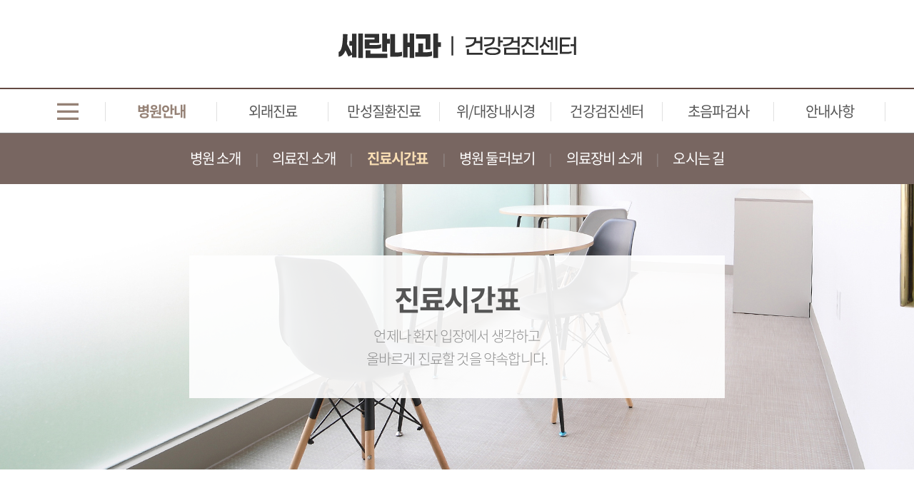

--- FILE ---
content_type: text/html
request_url: https://seran.net/base/sub1/03.php
body_size: 2934
content:
<!DOCTYPE html>
<html>
<head>
  <meta http-equiv="X-UA-Compatible" content="IE=edge, chrome=1">
  <meta http-equiv="Content-Type" content="text/html; charset=euc-kr" />
  <link href="/base/img/pc/common.css" rel="stylesheet" type="text/css" />
  <script src="/base/img/pc/js/jquery-1.7.2.min.js" type="text/javascript"></script>
  <script src="/base/img/pc/js/common.js" type="text/javascript"></script>
  <title>세란내과</title>
<meta name="naver-site-verification" content="691bdc9ac70881b6dafb17af6de8c4ea7a449b57" />
<meta name="robots" content="index,follow" />
<meta name="description" content="세란내과">
<meta property="og:type" content="website">
<meta property="og:title" content="세란내과">
<meta property="og:description" content="내과전문진료, 종합건강검진, 5대암검진, 위대장내시경, 초음파, 아산시 온천동, 온양온천역">
</head>
<body>
  <div id="wrap">
    <div id="header">
      <a href="/"><h1 class="logo">세란내과</h1></a>
      <div id="gnb">
        <div class="inner">
          <ul class="topnav">
            <li class="menu"><a href="#"><i class="xi-bars"></i></a></li>
            <li class="hn1"><a href="/base/sub1/01.php">병원안내</a></li>
            <li class="hn2"><a href="/base/sub2/01.php">외래진료</a></li>
            <li class="hn3"><a href="/base/sub3/01.php">만성질환진료</a></li>
            <li class="hn4"><a href="/base/sub4/01.php">위/대장내시경</a></li>
            <li class="hn5"><a href="/base/sub5/01.php">건강검진센터</a></li>
            <li class="hn6"><a href="/base/sub6/01.php">초음파검사</a></li>
            <li class="hn7"><a href="/base/sub7/01.php">안내사항</a></li>
          </ul>
          <div class="subnav ">
            <div class="inner">
              <dl>
                <dd><a href="/base/sub1/01.php">병원 소개</a></dd>
                <dd><a href="/base/sub1/02.php">의료진 소개</a></dd>
                <dd><a href="/base/sub1/03.php">진료시간표</a></dd>
                <dd><a href="/base/sub1/04/01.php">병원 둘러보기</a></dd>
                <dd><a href="/base/sub1/05.php">의료장비 소개</a></dd>
                <dd><a href="/base/sub1/06.php">오시는 길</a></dd>
              </dl>
              <dl>
                <dd><a href="/base/sub2/01.php">외래진료 소개</a></dd>
                <dd><a href="/base/sub2/02.php#con1">소화기 질환</a></dd>
                <dd><a href="/base/sub2/02.php#con2">심혈관 질환</a></dd>
                <dd><a href="/base/sub2/02.php#con3">내분비 질환</a></dd>
                <dd><a href="/base/sub2/02.php#con4">호흡기/알레르기 질환</a></dd>
                <dd><a href="/base/sub2/02.php#con5">예방접종</a></dd>
                <dd><a href="/base/sub2/02.php#con6">금연치료</a></dd>
              </dl>
              <dl>
                <dd><a href="/base/sub3/01.php">고혈압</a></dd>
                <dd><a href="/base/sub3/02.php">당뇨병</a></dd>
                <dd><a href="/base/sub3/03.php">심장질환</a></dd>
                <dd><a href="/base/sub3/04.php">갑상선질환</a></dd>
                <dd><a href="/base/sub3/05.php">골다공증</a></dd>
                <dd><a href="/base/sub3/06.php">간질환</a></dd>
              </dl>
              <dl>
                <dd><a href="/base/sub4/01.php">내시경실 소개</a></dd>
                <dd><a href="/base/sub4/02.php">위내시경</a></dd>
                <dd><a href="/base/sub4/03.php">대장내시경</a></dd>
                <dd><a href="/base/sub4/04.php">치료내시경</a></dd>
              </dl>
              <dl>
                <dd><a href="/base/sub5/01.php">검진센터 소개</a></dd>
                <dd><a href="/base/sub5/02.php">공단검진 안내</a></dd>
                <dd><a href="/base/sub5/03.php">종합검사 안내</a></dd>
                <dd><a href="/base/sub5/05.php">기타검진 안내</a></dd>
                <dd><a href="/base/sub5/04.php">검진 유의사항</a></dd>
              </dl>
              <dl>
                <dd><a href="/base/sub6/01.php">초음파실 소개</a></dd>
                <dd><a href="/base/sub6/02.php">복부 초음파</a></dd>
                <dd><a href="/base/sub6/03.php">심장 초음파</a></dd>
                <dd><a href="/base/sub6/04.php">경동맥 초음파</a></dd>
                <dd><a href="/base/sub6/05.php">갑상선 초음파</a></dd>
                <dd><a href="/base/sub6/06.php">유방 초음파</a></dd>
                <dd><a href="/base/sub6/07.php">기타</a></dd>
              </dl>
              <dl>
                <dd><a href="/base/sub7/01.php">병원 소식</a></dd>
                <dd><a href="/base/sub7/02.php">비급여 안내</a></dd>
              </dl>
            </div>
          </div>
        </div>
      </div>
    </div>
<link href="/base/img/pc/sub.css" rel="stylesheet" type="text/css" />
<style>
    #sub #content table.basic td span {
        font-size: 18px;
    }
</style>
<div id="sub">
    <div class="snb">
        <ul>
          <li class="sn1 first"><a href="/base/sub1/01.php">병원 소개</a></li>
          <li class="sn2"><a href="/base/sub1/02.php">의료진 소개</a></li>
          <li class="sn3"><a href="/base/sub1/03.php">진료시간표</a></li>
          <li class="sn4"><a href="/base/sub1/04/01.php">병원 둘러보기</a></li>
          <li class="sn5"><a href="/base/sub1/05.php">의료장비 소개</a></li>
          <li class="sn6"><a href="/base/sub1/06.php">오시는 길</a></li>
        </ul>
      </div>
    <div id="content">
        <div class="paragraph visual sub1_1">
            <div>
                <h2 class="mb10"><b>진료시간표</b></h2>
                <h5 class="c_gray">언제나 환자 입장에서 생각하고<br />올바르게 진료할 것을 약속합니다.</h5>
            </div>
        </div>
        <div class="paragraph mt100 mb100">
            <div class="inner">
                <div class="row">
                    <img src="/base/img/pc/images/doctor1.jpg" alt="img" class="float col4" />
                    <div class="w70 float_r">
                        <h3 class="mt10 mb20"><span class="font22 c_sub">1내과 |</span> <b>이 훈</b></h3>
                        <table class="basic timetable center">
                            <col width="15%" />
                            <tr>
                                <th class="th1">시간</th>
                                <th class="th2">월요일</th>
                                <th class="th2">화요일</th>
                                <th class="th2">수요일</th>
                                <th class="th2">목요일</th>
                                <th class="th2">금요일</th>
                                <th class="th2">토요일</th>
                            </tr>
                            <tr>
                                <td class="head gray"><b>오전</b><br />(08:00~13:00)</td>
                                <td><span class="on">진료</span></td>
                                <td><span class="off">휴진</span></td>
                                <td><span class="off">휴진</span></td>
                                <td><span class="off">휴진</span></td>
                                <td><span class="off">휴진</span></td>
                                <td><span class="on">진료<br>(08:30~12:00)</span></td>
                            </tr>
                            <tr>
                                <td class="head gray"><b>오후</b></td>
                                <td><span class="off">휴진</span></td>
                                <td><span class="off">휴진</span></td>
                                <td><span class="off">휴진</span></td>
                                <td><span class="off">휴진</span></td>
                                <td><span class="off">휴진</span></td>
                                <td></td>
                            </tr>
                        </table>
                    </div>
                </div>
                <div class="row mt60">
                    <img src="/base/img/pc/images/doctor2.jpg" alt="img" class="float col4" />
                    <div class="w70 float_r">
                        <h3 class="mt10 mb20"><span class="font22 c_sub">2내과 |</span> <b>김영민</b></h3>
                        <table class="basic timetable center">
                            <col width="15%" />
                            <tr>
                                <th class="th1">시간</th>
                                <th class="th2">월요일</th>
                                <th class="th2">화요일</th>
                                <th class="th2">수요일</th>
                                <th class="th2">목요일</th>
                                <th class="th2">금요일</th>
                                <th class="th2">토요일</th>
                            </tr>
                            <tr>
                                <td class="head gray"><b>오전</b><br />(08:00~12:00)</td>
                                <td><span class="on">진료</span></td>
                                <td><span class="scope">내시경</span></td>
                                <td><span class="on">진료</span></td>
                                <td><span class="scope">내시경</span></td>
                                <td><span class="on">진료</span></td>
                                <td><span class="on">진료<br />(~13:00)</span></td>
                            </tr>
                            <tr>
                                <td class="head gray"><b>오후</b><br />(13:00~18:00)</td>
                                <td><span class="on">진료</span></td>
                                <td><span class="on">진료<br>(14:00~)</span></td>
                                <td><span class="on">진료</span></td>
                                <td><span class="off">휴진</span></td>
                                <td><span class="on">진료</span></td>
                                <td></td>
                            </tr>
                        </table>
                    </div>
                </div>
                <div class="row mt60">
                    <img src="/base/img/pc/images/doctor3.jpg" alt="img" class="float col4" />
                    <div class="w70 float_r">
                        <h3 class="mt10 mb20"><span class="font22 c_sub">3내과 |</span> <b>이소라</b></h3>
                        <table class="basic timetable center">
                            <col width="15%" />
                            <tr>
                                <th class="th1">시간</th>
                                <th class="th2">월요일</th>
                                <th class="th2">화요일</th>
                                <th class="th2">수요일</th>
                                <th class="th2">목요일</th>
                                <th class="th2">금요일</th>
                                <th class="th2">토요일</th>
                            </tr>
                            <tr>
                                <td class="head gray"><b>오전</b><br />(08:30~13:00)</td>
                                <td><span class="on">진료</span></td>
                                <td><span class="on">진료</span></td>
                                <td><span class="on">진료</span></td>
                                <td><span class="on">진료</span></td>
                                <td><span class="on">진료</span></td>
                                <td><span class="off">휴진</span></td>
                            </tr>
                            <tr>
                                <td class="head gray"><b>오후</b></td>
                                <td><span class="off">휴진</span></td>
                                <td><span class="off">휴진</span></td>
                                <td><span class="off">휴진</span></td>
                                <td><span class="off">휴진</span></td>
                                <td><span class="off">휴진</span></td>
                                <td></td>
                            </tr>
                        </table>
                    </div>
                </div>
                <div class="row mt60">
                    <img src="/base/img/pc/images/doctor4.jpg" alt="img" class="float col4" />
                    <div class="w70 float_r">
                        <h3 class="mt10 mb20"><span class="font22 c_sub">4내과 |</span> <b>최지성</b></h3>
                        <table class="basic timetable center">
                            <col width="15%" />
                            <tr>
                                <th class="th1">시간</th>
                                <th class="th2">월요일</th>
                                <th class="th2">화요일</th>
                                <th class="th2">수요일</th>
                                <th class="th2">목요일</th>
                                <th class="th2">금요일</th>
                                <th class="th2">토요일</th>
                            </tr>
                            <tr>
                                <td class="head gray"><b>오전</b><br />(08:00~12:00)</td>
                                <td><span class="scope">내시경</span></td>
                                <td><span class="on">진료</span></td>
                                <td><span class="scope">내시경</span></td>
                                <td><span class="on">진료</span></td>
                                <td><span class="scope">내시경</span></td>
                                <td><span class="scope">내시경</span></td>
                            </tr>
                            <tr>
                                <td class="head gray"><b>오후</b><br />(13:00~18:00)</td>
                                <td><span class="on">진료<br>(14:00~)</span></td>
                                <td><span class="on">진료</span></td>
                                <td><span class="on">진료<br>(14:00~16:00)</span></td>
                                <td><span class="on">진료<br>(~16:00)</span></td>
                                <td><span class="off">휴진</span></td>
                                <td></td>
                            </tr>
                        </table>
                    </div>
                </div>






                <div class="row mt60">
                    <img src="/base/img/pc/images/doctor6.jpg" alt="img" class="float col4" />
                    <div class="w70 float_r">
                        <h3 class="mt10 mb20"><span class="font22 c_sub">5내과 |</span> <b>조병욱</b></h3>
                        <table class="basic timetable center">
                            <col width="15%" />
                            <tr>
                                <th class="th1">시간</th>
                                <th class="th2">월요일</th>
                                <th class="th2">화요일</th>
                                <th class="th2">수요일</th>
                                <th class="th2">목요일</th>
                                <th class="th2">금요일</th>
                                <th class="th2">토요일</th>
                            </tr>
                            <tr>
                                <td class="head gray"><b>오전</b><br />(08:00~13:00)</td>
                                <td><span class="scope">내시경</span></td>
                                <td><span class="on">진료</span></td>
                                <td><span class="scope">내시경</span></td>
                                <td><span class="on">진료</span></td>
                                <td><span class="scope">내시경</span></td>
                                <td><span class="on">진료</span></td>
                            </tr>
                            <tr>
                                <td class="head gray"><b>오후</b><br />(14:00~18:00)</td>
                                <td><span class="on">진료<br>(~16:00)</span></td>
                                <td><span class="on">진료<br>(~16:00)</span></td>
                                <td><span class="off">휴진</span></td>
                                <td><span class="on">진료</span></td>
                                <td><span class="on">진료</span></td>
                                <td></td>
                            </tr>
                        </table>
                    </div>
                </div>








                <div class="row mt60">
                    <img src="/base/img/pc/images/doctor8.jpg" alt="img" class="float col4" />
                    <div class="w70 float_r">
                        <h3 class="mt10 mb20"><span class="font22 c_sub">6내과 |</span> <b>이현재</b></h3>
                        <table class="basic timetable center">
                            <col width="15%" />
                            <tr>
                                <th class="th1">시간</th>
                                <th class="th2">월요일</th>
                                <th class="th2">화요일</th>
                                <th class="th2">수요일</th>
                                <th class="th2">목요일</th>
                                <th class="th2">금요일</th>
                                <th class="th2">토요일</th>
                            </tr>
                            <tr>
                                <td class="head gray"><b>오전</b><br />(08:00~13:00)</td>
                                <td><span class="scope">내시경</span></td>
                                <td><span class="scope">내시경</span></td>
                                <td><span class="on">진료</span></td>
                                <td><span class="scope">내시경</span></td>
                                <td><span class="on">진료</span></td>
                                <td><span class="scope">내시경</span></td>
                            </tr>
                            <tr>
                                <td class="head gray"><b>오후</b><br />(14:00부터)</td>
                                <td><span class="on">진료<br>(~16:00)</span></td>
                                <td><span class="off">휴진</span></td>
                                <td><span class="on">진료</span></td>
                                <td><span class="on">진료</span></td>
                                <td><span class="on">진료<br>(~16:00)</span></td>
                                <td></td>
                            </tr>
                        </table>
                    </div>
                </div>






            </div>
        </div>
    </div>
</div>






<script type="text/javascript">setPage({ hn: 1, sn: 3 })</script>
<div id="footer">
    <div class="sitemap">
        <div class="inner">
            <ul>
                <h4>병원 안내</h4>
                <li><a href="/base/sub1/01.php">병원 소개</a></li>
                <li><a href="/base/sub1/02.php">의료진 소개</a></li>
                <li><a href="/base/sub1/03.php">진료시간표</a></li>
                <li><a href="/base/sub1/04/01.php">병원 둘러보기</a></li>
                <li><a href="/base/sub1/05.php">의료장비 소개</a></li>
                <li><a href="/base/sub1/06.php">오시는 길</a></li>
            </ul>
            <ul>
                <h4>외래진료</h4>
                <li><a href="/base/sub2/01.php">외래진료 소개</a></li>
                <li><a href="/base/sub2/02.php#con1">소화기 질환</a></li>
                <li><a href="/base/sub2/02.php#con2">심혈관 질환</a></li>
                <li><a href="/base/sub2/02.php#con3">내분비 질환</a></li>
                <li><a href="/base/sub2/02.php#con4">호흡기/알레르기 질환</a></li>
                <li><a href="/base/sub2/02.php#con5">예방접종</a></li>
                <li><a href="/base/sub2/02.php#con6">금연치료</a></li>
            </ul>
            <ul>
                <h4>만성질환진료</h4>
                <li><a href="/base/sub3/01.php">고혈압</a></li>
                <li><a href="/base/sub3/02.php">당뇨병</a></li>
                <li><a href="/base/sub3/03.php">심장질환</a></li>
                <li><a href="/base/sub3/04.php">갑상선질환</a></li>
                <li><a href="/base/sub3/05.php">골다공증</a></li>
                <li><a href="/base/sub3/06.php">간질환</a></li>
            </ul>
            <ul>
                <h4>위/대장내시경</h4>
                <li><a href="/base/sub4/01.php">내시경실 소개</a></li>
                <li><a href="/base/sub4/02.php">위내시경</a></li>
                <li><a href="/base/sub4/03.php">대장내시경</a></li>
                <li><a href="/base/sub4/04.php">치료내시경</a></li>
            </ul>
            <ul>
                <h4>건강검진센터</h4>
                <li><a href="/base/sub5/01.php">검진센터 소개</a></li>
                <li><a href="/base/sub5/02.php">공단검진 안내</a></li>
                <li><a href="/base/sub5/03.php">종합검사 안내</a></li>
                <li><a href="/base/sub5/05.php">기타검진 안내</a></li>
                <li><a href="/base/sub5/04.php">검진 유의사항</a></li>
            </ul>
            <ul>
                <h4>초음파검사</h4>
                <li><a href="/base/sub6/01.php">초음파실 소개</a></li>
                <li><a href="/base/sub6/02.php">복부 초음파</a></li>
                <li><a href="/base/sub6/03.php">심장 초음파</a></li>
                <li><a href="/base/sub6/04.php">경동맥 초음파</a></li>
                <li><a href="/base/sub6/05.php">갑상선 초음파</a></li>
                <li><a href="/base/sub6/06.php">유방 초음파</a></li>
                <li><a href="/base/sub6/07.php">기타</a></li>
            </ul>
            <ul>
                <h4>안내사항</h4>
                <li><a href="/base/sub7/01.php">병원 소식</a></li>
                <li><a href="/base/sub7/02.php">비급여 안내</a></li>
            </ul>
        </div>
    </div>
    <div class="inner">
        <a href="#wrap" id="back-top"><i class="xi-arrow-up"></i></a>
        <h1 class="logo">세란내과</h1>
        <div class="txt mt20">
            <span>세란내과 </span>
            <span>아산시 충무로 22 유엘시티 5층 </span>
            <span>대표자 이소라 외 1명</span>
            <span>사업자등록번호 132-95-01919</span>
            <span>대표전화 041-534-3643</span><br>
            <span><b>Copyright (C) 세란내과. All rights reserved.</b></span>
            <span><a href="//builder.cafe24.com/admin/" target="_blank"><b>ADMIN</b></a></span>
        </div>
    </div>
</div>
</div>
</body>


</html><script language="javascript" type="text/javascript" src="/cjs/javascript.lib.js?date=1721110582"></script>

            <script type="text/javascript">
            var JsHost = (("https:" == document.location.protocol) ? "https://" : "http://");
            var sTime = new Date().getTime();
            document.write(unescape("%3Cscript id='log_script' src='" + JsHost + "blg-jsk.cafe24.com/weblog.js?uid=seran0000&t=" + sTime + "' type='text/javascript'%3E%3C/script%3E"));
            </script>
        

--- FILE ---
content_type: text/html
request_url: https://seran.net/base/img/pc/js/common.js
body_size: 853
content:
$(document).ready(function(){

  $(".topnav").hover(function() {
	 $(this).parent().find(".subnav").slideDown('normal').show();
	 $(this).parent().hover(function() {
	 }, function(){
		$(this).parent().find(".subnav").slideUp('fast');
	 });
  });

  // �듬찓�� �ㅼ젙
  var quick_menu = $('#quick');
  var quick_top = 200;

  /* quick menu initialization */
  quick_menu.css('top', $(window).height() );
  $(document).ready(function(){
   quick_menu.animate( { "top": $(document).scrollTop() + quick_top +"px" }, 500 );
   $(window).scroll(function(){
    quick_menu.stop();
    quick_menu.animate( { "top": $(document).scrollTop() + quick_top +"px"}, 500 );
   });
  });


  $('#back-top').click(function () {
   $('body,html').animate({
        scrollTop: 0
   }, 500);
        return false;
  });
  $("a.anchorLink").anchorAnimate();

  $('#privacy_open').click(function () {
   $('#privacy').toggle('slow');
  });
});

jQuery.fn.anchorAnimate = function(settings) {
     settings = jQuery.extend({
        speed : 700
    }, settings);

    return this.each(function(){
        var caller = this
        $(caller).click(function (event) {
            event.preventDefault()
            var locationHref = window.location.href
            var elementClick = $(caller).attr("href")

            var destination = $(elementClick).offset().top-80;
            $("html:not(:animated),body:not(:animated)").animate({ scrollTop: destination}, settings.speed, function() {
                window.location.hash = elementClick - 100
            });
              return false;
        })
    })
}


function setPage(arg) { //navigation hn:1depth, sn:2depth, cn:3depth 瑜� 諛쏆쓬
	page = jQuery.extend({
		hn : "",
		sn : "",
		cn : ""
	}, arg || {});
	if(window.console) {
		console.log("hn : " + page.hn + "\nsn : " + page.sn + "\ncn : " + page.cn);
	}
	if(page.hn != 10) {
		$("#gnb ul > li.hn" + page.hn + " a").addClass("on"); //1depth �쒖꽦
	}

	if(page.hn >= 11) {
		$("#gnb ul > li.hn" + page.hn + " a").addClass("on"); //�좏떥 1depth �쒖꽦
	}

	$(".snb ul li.sn" + page.sn).find(" a").addClass("on").end().find("> ul").addClass("on").find("> li.cn" + page.cn + " a").addClass("on"); //2depth �쒖꽦
}


--- FILE ---
content_type: text/css
request_url: https://seran.net/base/img/pc/common.css
body_size: 1772
content:
@import url(http://fonts.googleapis.com/earlyaccess/nanumgothic.css);
@import url(https://fonts.googleapis.com/css?family=Noto+Sans+KR:300,500);
@import url(https://cdn.jsdelivr.net/gh/theeluwin/NotoSansKR-Hestia@master/stylesheets/NotoSansKR-Hestia.css);
@import url(http://cdn.jsdelivr.net/font-notosans-kr/1.0.0-v1004/NotoSansKR-2350.css);
@import url('https://fonts.googleapis.com/css?family=Roboto:100,300,400,500,700,900');
@import url(https://cdn.jsdelivr.net/xeicon/2/xeicon.min.css);
@import url(css/blank.css);

*{margin:0; padding:0; box-sizing:border-box;letter-spacing:-0.04em;color:inherit;}
img {border:0; vertical-align:top;}
a {border:0; text-decoration:none;}
ul, li {list-style:none;}
body {font-family: 'NotoSansKR','Noto Sans Korean','Noto Sans KR','Nanum Gothic','Roboto', sans-serif; color:#555;}
div {display:block;}
h1,h2,h3 {font-weight:300;line-height:1.3}
h4 {font-weight:300;line-height:1.4}
h5 {font-weight:300;line-height:1.6}
b {letter-spacing:inherit;font-weight:700;}
.inner {width:1200px;margin:auto;clear:both}
.inner2 {width:1100px;margin:auto;clear:both}

.c_main {color: #916c3e !important;}
.c_sub {color: #b79469 !important;}
.c_lightgray {color:#b0b0b0 !important}
.c_gray {color:#909090 !important}
.c_red {color:#c70000 !important}
.c_white {color:#fff !important}
.c_black {color:#303030 !important;}


h1 {font-size:50px;}
h1.big {font-size:60px;}
h2 {font-size:40px}
h3 {font-size:30px; }
h4 {font-size:24px;}
h5 {font-size:20px;}
p {font-size:18px;font-weight:300;line-height:1.7;color:inherit;word-break:keep-all }
p.small {font-size:16px;}
.roboto {font-family:'Roboto';}
.thin {font-weight:100;}
.bold {font-weight:700;}
.tight {letter-spacing:-0.11em !important;}
.loose {letter-spacing:0.1em !important;}
.font15 {font-size:15px;}
.font22 {font-size:22px;}
.font24 {font-size:24px;}
.font30 {font-size:30px;}
.font41 {font-size:41px;}
.font45 {font-size:45px;}
.font80 {font-size:80px;}

span {color:inherit}

.float {float:left !important;}
.float_r {float:right !important;}
.left {text-align:left !important}
.right {text-align:right !important}
.center {text-align:center !important}
.clearfix:after {content:"";clear:both;}
.flex {display: flex;}
.col {flex: 1;}



.bd_b {border-bottom:1px #d0d0d0 solid}
.bd_t {border-top:1px #d0d0d0 solid}
.bd_r {border-right:1px #d0d0d0 solid}
.bd_l {border-left:1px #d0d0d0 solid}



/* �� �ㅼ젙 */
.half {width:50% !important}
.col5 {width:20% !important;}
.col4 {width:25% !important;}
.col3 {width:33.33% !important;}
.w20 {width:20% !important;}
.w30 {width:30% !important;}
.w40 {width:40% !important;}
.w48 {width:48% !important;}
.w55 {width:55% !important;}
.w60 {width:60% !important;}
.w70 {width:70% !important;}
.w75 {width:75% !important;}
.w90 {width:90% !important;}
.w100 {width:100% !important;}



/* 怨듯넻 */
#wrap {width:100%; min-width:1200px; margin:auto; position:relative; }

.logo { width:333px; height: 35px; background-image: url(images/logo.png); text-indent: -3333px;}
#footer .logo {background-image: url(images/footer_logo.png);}

#header {width:100%; min-width:1200px; height:187px; float:left; border-bottom: 1px #808080 solid;}
#header .logo { position: absolute; top: 47px; left: 50%; margin-left: -166.5px; }

#header #gnb { width:100%; height:64px; border-top:2px #644a43 solid; position: absolute; top: 123px;}
#header #gnb ul > li {float:left; width: 13%; background: url(images/gnb_part.gif) right center  no-repeat; height: 62px; line-height: 62px;}
#header #gnb ul > li.menu {width: 9%;}
#header #gnb ul > li.menu i {font-size: 40px; line-height: inherit; color: #958175;}
#header #gnb ul > li > a {display:block; line-height: inherit; -webkit-transition:all 0.2s ease-out;transition:all 0.2s ease-out;text-align:center;font-size:20px;}
#header #gnb ul > li > a.on,#header #gnb ul > li > a:hover {font-weight:bold; color: #958175;}
#header #gnb .subnav { margin:auto;
background:rgba(0,0,0,0.7);
color:#fff;
width:100%;
 clear:both;
 display: none;
 position: absolute;
  z-index:10;
  text-align:left;
  top:62px;
  left:0;
  font-size:15px;
  border-bottom:1px #333 solid;
 }
#header #gnb .subnav .inner {padding: 0 0 0 5.5%;}
#header #gnb .subnav dl {float:left;width:14.28%;padding:10px 0;-webkit-transition:all 0.3s ease-out;transition:all 0.3s ease-out;min-height:258px;}
#header #gnb .subnav dl:hover {background-color:rgba(0,0,0,0.2);}
#header #gnb .subnav dd {line-height:34px; }
#header #gnb .subnav a:hover {color: #f9deb4;}
#header #gnb .subnav a {display:block;margin:0 10px; border-bottom: 1px rgba(255,255,255,0.1) dotted;}




/* 怨듯넻 �섎떒 */
#footer {width:100%; min-width:1200px; position:relative; float:left; background-color: #303030;}
#footer .sitemap {width: 100%; background-color: #786661; color: #fff;}
#footer .sitemap .inner {display: flex;}
#footer .sitemap .inner ul {width: 14.28%; flex: 1; text-align: left; opacity: 0.8;}
#footer .sitemap .inner ul h4 {margin-bottom: 5px;}
#footer .sitemap .inner ul li {line-height: 1.7; font-weight: 200; font-size: 18px;}
#footer .inner {text-align: center; padding: 50px 0;}
#footer .inner .logo {margin: auto;}
#footer .inner .txt {color: #b0b0b0;}
#footer .inner .txt span {font-size:17px;display:inline-block;margin:0 6px;font-weight:200;line-height:1.5;}

#footer a#back-top {display:block; position:absolute; right:20px; bottom: 20px; position:absolute; z-index:1; background-color: #ccc; width:60px; height: 60px; text-align: center; font-size: 30px; line-height: 60px;}


--- FILE ---
content_type: text/css
request_url: https://seran.net/base/img/pc/sub.css
body_size: 2126
content:
/************************************************************************
********************************* �쒕툕 *********************************/
#sub {width:100%; float:left; display:inline-block;}

/* �쒕툕硫붾돱 */
#sub .snb {width:100%;  background-color:#786661; display: inline-block; float: left;}
#sub .snb ul {float:right; position:relative; left:-50%; }
#sub .snb ul li {float:left; position:relative; left:50%; line-height:70px;}
#sub .snb ul li:before {content: "|"; margin: 0 20px;  float: left; font-weight:100; color:#bbb;}
#sub .snb ul li.first:before {content: ""; margin: 0 !important;}
#sub .snb ul li a {color:#fff;font-size:20px;-webkit-transition:all 0.3s ease-out;transition:all 0.3s ease-out;}
#sub .snb ul li a.on {color:#f9deb4;font-weight:700}

#sub .snb#sub2 {padding: 10px 0;}
#sub .snb#sub2 li {line-height: 45px !important;}
#sub .snb#sub2 li::before {margin: 0 30px;}

.jbFixed {position: fixed !important; top: 0px !important; z-index:999; margin-top:0 !important; box-shadow: 0 0 10px rgba(0,0,0,0.3);}


/* �쒕툕 �댁슜 */
#sub #content {width:100%;  overflow: hidden;}
#sub #content .paragraph {width:100%;display:inline-block; position:relative; float: left;}
#sub #content .row {width:100%;display:inline-block;position:relative;clear:both}

#sub #content .bg_gray {background-color:#f5f5f5; padding: 100px 0;}
#sub #content .bg_white {background-color:#fff; padding: 100px 0;}
#sub #content .bg_beige {background-color: #f7efe8; padding: 100px 0;}
#sub #content .bottom_nopd {padding: 100px 0 0 !important;}
#sub #content hr.part {width:100%;height:1px;background-color:#d0d0d0;border:0;}
#sub #content hr.part.gold {background-color: #a67c52;}
#sub #content h3.roundtitle {padding: 8px 30px; border-radius: 60px; background-color: #786661; color: #fff; display: inline-block; margin-bottom: 10px; position: relative;}
#sub #content h4.roundtitle {padding: 3px 20px; border-radius: 50px; background-color: #786661; color: #fff; display: inline-block; margin-bottom: 5px;}

#sub #content .bullet { margin-left: 24px; margin-bottom: 8px; }
#sub #content .bullet::before {content:url(images/bullet.gif); padding-right: 14px;margin-left: -24px; position: relative; top: -3px;}
#sub #content .bullet.blank { font-style: italic; }
#sub #content .bullet.blank::before {content: ""; }

#sub #content .minibullet { margin-left: 14px; margin-bottom: 4px; }
#sub #content .minibullet::before {content:"\16EB"; color: #c7ac8a; padding-right: 8px;margin-left: -14px; position: relative; top: -2px; }


/* 理쒖긽�� 鍮꾩＜�� */
#sub #content .paragraph.visual { height: 400px; padding: 100px 0; background-position: center;}
#sub #content .paragraph.visual > div {width: 750px; height: 100%; padding: 35px 0; margin: auto; background-color: rgba(255,255,255,0.9); text-align: center;}
#sub #content .paragraph.visual.sub1_1 {background-image: url(images/sub1_1_visual.jpg);}
#sub #content .paragraph.visual.sub2_1 {background-image: url(images/sub2_1_visual.jpg);}
#sub #content .paragraph.visual.sub3_1 {background-image: url(images/sub3_1_visual.jpg);}
#sub #content .paragraph.visual.sub3_2 {background-image: url(images/sub3_2_visual.jpg);}
#sub #content .paragraph.visual.sub3_3 {background-image: url(images/sub3_3_visual.jpg);}
#sub #content .paragraph.visual.sub3_4 {background-image: url(images/sub3_4_visual.jpg);}
#sub #content .paragraph.visual.sub3_5 {background-image: url(images/sub3_5_visual.jpg);}
#sub #content .paragraph.visual.sub3_6 {background-image: url(images/sub3_6_visual.jpg);}
#sub #content .paragraph.visual.sub4_1 {background-image: url(images/sub4_1_visual.jpg);}
#sub #content .paragraph.visual.sub4_2 {background-image: url(images/sub4_2_visual.jpg);}
#sub #content .paragraph.visual.sub4_3 {background-image: url(images/sub4_3_visual.jpg);}
#sub #content .paragraph.visual.sub4_4 {background-image: url(images/sub4_4_visual.jpg);}
#sub #content .paragraph.visual.sub5_1 {background-image: url(images/sub5_1_visual.jpg);}
#sub #content .paragraph.visual.sub6_1 {background-image: url(images/sub6_1_visual.jpg);}
#sub #content .paragraph.visual.sub7_1 {background-image: url(images/sub7_1_visual.jpg);}


#sub #content .paragraph .float.txtbox {padding: 30px 50px;}
#sub #content .paragraph .float_r.txtbox {padding: 100px 50px;}


#sub #content .paragraph.imgbox {padding-left: 50%;}
#sub #content .paragraph.imgbox > * {margin-left: -960px;float: left;}
#sub #content .paragraph.imgbox  .surgery_info { position:relative; bottom:auto; margin:auto;}
#sub #content .paragraph.imgbox .row {width:1920px !important;}


#sub #content .paragraph .borderbox {width: 100%; display: flex;}
#sub #content .paragraph .borderbox > div {flex: 1; margin: 0 1.5%; border-style: solid; border-width: 2px; padding: 40px; text-align: center; background-color: #fff;}
#sub #content .paragraph .borderbox > div.one {border-color: #e0e0e0;}
#sub #content .paragraph .borderbox > div.odd {border-color: #916c3e;}
#sub #content .paragraph .borderbox > div.even {border-color: #b79469;}
#sub #content .paragraph .borderbox > div span.number {width: 44px; height: 44px; line-height: 44px; font-size: 30px; border-radius: 44px; color: #fff; display: inline-block; font-weight: bold;}
#sub #content .paragraph .borderbox > div.odd span.number {background-color: #916c3e;}
#sub #content .paragraph .borderbox > div.even span.number {background-color: #b79469;}


#sub #content .paragraph .imglist {width: 100%; display: flex; }
#sub #content .paragraph .imglist > div {flex: 1; margin: 0 2%; padding-bottom: 15px; border-bottom: 2px #b79469 solid;}
#sub #content .paragraph .imglist > div > img {width: 100%; margin-bottom: 15px;}


/* �섎쾭留� */
#sub #content .cnt {counter-reset:ctn 0;}
#sub #content .cnt .number p {margin-top:6px;padding-left:20px;margin-left:5px;}
#sub #content .cnt .number p.first {margin-top:0}
#sub #content .cnt .number p:before {content:counter(ctn,decimal); counter-increment:ctn 1;width:20px;height:20px;background:#888;color:#fff;line-height:20px;border-radius:20px;text-align:center;font-weight:500;display:inline-block;margin-right:5px;margin-left:-23px;}


/* �먰삎由ъ뒪�� */
#sub #content .paragraph .circlelist {width: 100%; display: inline-block;}
#sub #content .paragraph .circlelist ul {float: right; left: -50%; position: relative;}
#sub #content .paragraph .circlelist ul li {float: left; left: 50%; position: relative; text-align: center; width: 220px; height: 220px; background: url(images/circlelist.png) no-repeat; margin: 0 10px;}
#sub #content .paragraph .circlelist ul li span {color: #b79469; font-weight: 700; margin-top: 20px; display: inline-block; font-size: 20px;}


/* �꾨젅�� 由ъ뒪�� */
#sub #content .paragraph .framebox {width: 100%; }
#sub #content .paragraph .framebox.white {background-color: #fff;}
#sub #content .paragraph .framebox.gray {background-color: #f5f5f5;}
#sub #content .paragraph .framebox > div {width: 100%;}
#sub #content .paragraph .framebox .top {height: 50px; background: url(images/frame_top.gif) top center no-repeat;}
#sub #content .paragraph .framebox .content {display: inline-block; border-left: 1px #d0d0d0 solid; border-right: 1px #d0d0d0 solid; padding: 0 50px;}
#sub #content .paragraph .framebox .bottom {height: 50px; background: url(images/frame_bottom.gif) top center no-repeat;}


/* 寃�吏꾩꽱�� 醫뚯슦諛곗뿴 */
#sub #content .paragraph .circletitle {display: table; width: 130px; height: 130px; border-radius: 130px; text-align: center; background-color: #916c3e; float:left;}
#sub #content .paragraph .circletitle > div {display: table-cell; vertical-align: middle; color: #fff;}
#sub #content .paragraph .circletitle_con {width: 1030px; float:right;}
#sub #content .paragraph .circletitle_con.short {width: 430px;}


/* �먰삎�ъ쭊 */
#sub #content .paragraph .roundingbox {border-radius: 100%; overflow: hidden;}


/* �뚯씠釉� */
#sub #content table.basic {width: 100%; border-collapse: collapse;}
#sub #content table.basic th,#sub #content table.basic td {padding:14px 20px; font-size: 20px;}
#sub #content table.basic th {color: #fff;}
#sub #content table.basic th.th1 {background-color: #505050;}
#sub #content table.basic th.th2 {background-color: #b79469;}
#sub #content table.basic th.th3 {background-color: #916c3e;}
#sub #content table.basic td {border-bottom:1px #d0d0d0 solid; border-left: 1px #e0e0e0 solid;}
#sub #content table.basic td.head {border-left: 0;}
#sub #content table.basic td.gray {background-color:#f5f5f5;}

#sub #content table.basic.timetable th,#sub #content table.basic.timetable td {padding:10px 15px;}
#sub #content table.basic td span {font-weight: 600;}
#sub #content table.basic td span.off {color: #c2142a;}
#sub #content table.basic td span.scope {color: #b79469;}

/* �� */
#sub #content ul.tabs {width:100%; display: flex; }

#sub #content ul.tabs li { line-height: 80px;text-align:center; font-size:24px; -webkit-transition:all 0.3s ease-out;transition:all 0.3s ease-out; flex:1; }
#sub #content ul.tabs li a {display:block;}
#sub #content ul.tabs li:hover,#sub #content ul.tabs li.active {background-color: #b79469; color: #fff; font-weight:  700;}
#sub #content .tab_content {width:100%;min-height:280px;display:inline-block;}




/* 寃뚯떆�� */
#sub #content .board_box {width:100%;display:inline-block;font-size:18px;line-height:1.7;min-height:500px}


--- FILE ---
content_type: text/css
request_url: https://seran.net/base/img/pc/css/blank.css
body_size: 323
content:
/* 留덉쭊,�⑤뵫 �ㅼ젙 */
.mg0 {margin-left:0 !important;margin-right:0 !important}
.mg_auto {margin: auto;}
.pd0 {padding-left:0 !important;padding-right:0 !important}

.mt10 {margin-top:10px;}
.mt15 {margin-top:15px;}
.mt20 {margin-top:20px;}
.mt30 {margin-top:30px;}
.mt40 {margin-top:40px;}
.mt50 {margin-top:50px;}
.mt60 {margin-top:60px;}
.mt70 {margin-top:70px;}
.mt80 {margin-top:80px;}
.mt100 {margin-top:100px;}
.mt120 {margin-top:120px;}
.mt130 {margin-top:130px;}

.mb10 {margin-bottom:10px;}
.mb20 {margin-bottom:20px;}
.mb30 {margin-bottom:30px;}
.mb40 {margin-bottom:40px;}
.mb50 {margin-bottom:50px;}
.mb60 {margin-bottom:60px;}
.mb70 {margin-bottom:70px;}
.mb80 {margin-bottom:80px;}
.mb100 {margin-bottom:100px;}
.mb120 {margin-bottom:120px;}
.mb130 {margin-bottom:130px;}


.pl03 {padding-left:3%}
.pl05 {padding-left:5%}
.pl08 {padding-left:8%}
.pl10 {padding-left:10%}
.pl15 {padding-left:15%}
.pl20 {padding-left:20%}
.pl25 {padding-left:25%}
.pl30 {padding-left:30%}
.pl35 {padding-left:35%}

.pr03 {padding-right:3%}
.pr05 {padding-right:5%}
.pr08 {padding-right:8%}
.pr10 {padding-right:10%}
.pr15 {padding-right:15%}
.pr20 {padding-right:20%}
.pr25 {padding-right:25%}
.pr30 {padding-right:30%}
.pr35 {padding-right:35%}

.pt60 {padding-top:60px;}
.pb60 {padding-bottom:60px;}

.pl50 {padding-left:50px;}
.pr50 {padding-right:50px;}
.pd50 {padding:0 50px;}
